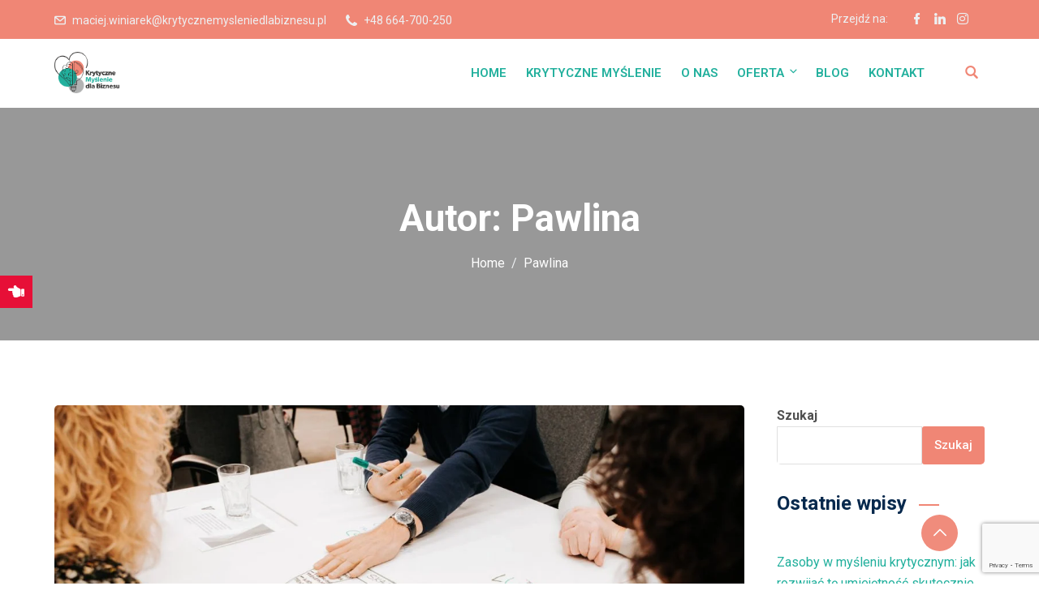

--- FILE ---
content_type: text/html; charset=utf-8
request_url: https://www.google.com/recaptcha/api2/anchor?ar=1&k=6LcuP4UbAAAAAB8aQKlXtkdUWWcSDp6qf12cjUjk&co=aHR0cHM6Ly9rcnl0eWN6bmVteXNsZW5pZWRsYWJpem5lc3UucGw6NDQz&hl=en&v=PoyoqOPhxBO7pBk68S4YbpHZ&size=invisible&anchor-ms=20000&execute-ms=30000&cb=1ifbpxhl1uls
body_size: 48650
content:
<!DOCTYPE HTML><html dir="ltr" lang="en"><head><meta http-equiv="Content-Type" content="text/html; charset=UTF-8">
<meta http-equiv="X-UA-Compatible" content="IE=edge">
<title>reCAPTCHA</title>
<style type="text/css">
/* cyrillic-ext */
@font-face {
  font-family: 'Roboto';
  font-style: normal;
  font-weight: 400;
  font-stretch: 100%;
  src: url(//fonts.gstatic.com/s/roboto/v48/KFO7CnqEu92Fr1ME7kSn66aGLdTylUAMa3GUBHMdazTgWw.woff2) format('woff2');
  unicode-range: U+0460-052F, U+1C80-1C8A, U+20B4, U+2DE0-2DFF, U+A640-A69F, U+FE2E-FE2F;
}
/* cyrillic */
@font-face {
  font-family: 'Roboto';
  font-style: normal;
  font-weight: 400;
  font-stretch: 100%;
  src: url(//fonts.gstatic.com/s/roboto/v48/KFO7CnqEu92Fr1ME7kSn66aGLdTylUAMa3iUBHMdazTgWw.woff2) format('woff2');
  unicode-range: U+0301, U+0400-045F, U+0490-0491, U+04B0-04B1, U+2116;
}
/* greek-ext */
@font-face {
  font-family: 'Roboto';
  font-style: normal;
  font-weight: 400;
  font-stretch: 100%;
  src: url(//fonts.gstatic.com/s/roboto/v48/KFO7CnqEu92Fr1ME7kSn66aGLdTylUAMa3CUBHMdazTgWw.woff2) format('woff2');
  unicode-range: U+1F00-1FFF;
}
/* greek */
@font-face {
  font-family: 'Roboto';
  font-style: normal;
  font-weight: 400;
  font-stretch: 100%;
  src: url(//fonts.gstatic.com/s/roboto/v48/KFO7CnqEu92Fr1ME7kSn66aGLdTylUAMa3-UBHMdazTgWw.woff2) format('woff2');
  unicode-range: U+0370-0377, U+037A-037F, U+0384-038A, U+038C, U+038E-03A1, U+03A3-03FF;
}
/* math */
@font-face {
  font-family: 'Roboto';
  font-style: normal;
  font-weight: 400;
  font-stretch: 100%;
  src: url(//fonts.gstatic.com/s/roboto/v48/KFO7CnqEu92Fr1ME7kSn66aGLdTylUAMawCUBHMdazTgWw.woff2) format('woff2');
  unicode-range: U+0302-0303, U+0305, U+0307-0308, U+0310, U+0312, U+0315, U+031A, U+0326-0327, U+032C, U+032F-0330, U+0332-0333, U+0338, U+033A, U+0346, U+034D, U+0391-03A1, U+03A3-03A9, U+03B1-03C9, U+03D1, U+03D5-03D6, U+03F0-03F1, U+03F4-03F5, U+2016-2017, U+2034-2038, U+203C, U+2040, U+2043, U+2047, U+2050, U+2057, U+205F, U+2070-2071, U+2074-208E, U+2090-209C, U+20D0-20DC, U+20E1, U+20E5-20EF, U+2100-2112, U+2114-2115, U+2117-2121, U+2123-214F, U+2190, U+2192, U+2194-21AE, U+21B0-21E5, U+21F1-21F2, U+21F4-2211, U+2213-2214, U+2216-22FF, U+2308-230B, U+2310, U+2319, U+231C-2321, U+2336-237A, U+237C, U+2395, U+239B-23B7, U+23D0, U+23DC-23E1, U+2474-2475, U+25AF, U+25B3, U+25B7, U+25BD, U+25C1, U+25CA, U+25CC, U+25FB, U+266D-266F, U+27C0-27FF, U+2900-2AFF, U+2B0E-2B11, U+2B30-2B4C, U+2BFE, U+3030, U+FF5B, U+FF5D, U+1D400-1D7FF, U+1EE00-1EEFF;
}
/* symbols */
@font-face {
  font-family: 'Roboto';
  font-style: normal;
  font-weight: 400;
  font-stretch: 100%;
  src: url(//fonts.gstatic.com/s/roboto/v48/KFO7CnqEu92Fr1ME7kSn66aGLdTylUAMaxKUBHMdazTgWw.woff2) format('woff2');
  unicode-range: U+0001-000C, U+000E-001F, U+007F-009F, U+20DD-20E0, U+20E2-20E4, U+2150-218F, U+2190, U+2192, U+2194-2199, U+21AF, U+21E6-21F0, U+21F3, U+2218-2219, U+2299, U+22C4-22C6, U+2300-243F, U+2440-244A, U+2460-24FF, U+25A0-27BF, U+2800-28FF, U+2921-2922, U+2981, U+29BF, U+29EB, U+2B00-2BFF, U+4DC0-4DFF, U+FFF9-FFFB, U+10140-1018E, U+10190-1019C, U+101A0, U+101D0-101FD, U+102E0-102FB, U+10E60-10E7E, U+1D2C0-1D2D3, U+1D2E0-1D37F, U+1F000-1F0FF, U+1F100-1F1AD, U+1F1E6-1F1FF, U+1F30D-1F30F, U+1F315, U+1F31C, U+1F31E, U+1F320-1F32C, U+1F336, U+1F378, U+1F37D, U+1F382, U+1F393-1F39F, U+1F3A7-1F3A8, U+1F3AC-1F3AF, U+1F3C2, U+1F3C4-1F3C6, U+1F3CA-1F3CE, U+1F3D4-1F3E0, U+1F3ED, U+1F3F1-1F3F3, U+1F3F5-1F3F7, U+1F408, U+1F415, U+1F41F, U+1F426, U+1F43F, U+1F441-1F442, U+1F444, U+1F446-1F449, U+1F44C-1F44E, U+1F453, U+1F46A, U+1F47D, U+1F4A3, U+1F4B0, U+1F4B3, U+1F4B9, U+1F4BB, U+1F4BF, U+1F4C8-1F4CB, U+1F4D6, U+1F4DA, U+1F4DF, U+1F4E3-1F4E6, U+1F4EA-1F4ED, U+1F4F7, U+1F4F9-1F4FB, U+1F4FD-1F4FE, U+1F503, U+1F507-1F50B, U+1F50D, U+1F512-1F513, U+1F53E-1F54A, U+1F54F-1F5FA, U+1F610, U+1F650-1F67F, U+1F687, U+1F68D, U+1F691, U+1F694, U+1F698, U+1F6AD, U+1F6B2, U+1F6B9-1F6BA, U+1F6BC, U+1F6C6-1F6CF, U+1F6D3-1F6D7, U+1F6E0-1F6EA, U+1F6F0-1F6F3, U+1F6F7-1F6FC, U+1F700-1F7FF, U+1F800-1F80B, U+1F810-1F847, U+1F850-1F859, U+1F860-1F887, U+1F890-1F8AD, U+1F8B0-1F8BB, U+1F8C0-1F8C1, U+1F900-1F90B, U+1F93B, U+1F946, U+1F984, U+1F996, U+1F9E9, U+1FA00-1FA6F, U+1FA70-1FA7C, U+1FA80-1FA89, U+1FA8F-1FAC6, U+1FACE-1FADC, U+1FADF-1FAE9, U+1FAF0-1FAF8, U+1FB00-1FBFF;
}
/* vietnamese */
@font-face {
  font-family: 'Roboto';
  font-style: normal;
  font-weight: 400;
  font-stretch: 100%;
  src: url(//fonts.gstatic.com/s/roboto/v48/KFO7CnqEu92Fr1ME7kSn66aGLdTylUAMa3OUBHMdazTgWw.woff2) format('woff2');
  unicode-range: U+0102-0103, U+0110-0111, U+0128-0129, U+0168-0169, U+01A0-01A1, U+01AF-01B0, U+0300-0301, U+0303-0304, U+0308-0309, U+0323, U+0329, U+1EA0-1EF9, U+20AB;
}
/* latin-ext */
@font-face {
  font-family: 'Roboto';
  font-style: normal;
  font-weight: 400;
  font-stretch: 100%;
  src: url(//fonts.gstatic.com/s/roboto/v48/KFO7CnqEu92Fr1ME7kSn66aGLdTylUAMa3KUBHMdazTgWw.woff2) format('woff2');
  unicode-range: U+0100-02BA, U+02BD-02C5, U+02C7-02CC, U+02CE-02D7, U+02DD-02FF, U+0304, U+0308, U+0329, U+1D00-1DBF, U+1E00-1E9F, U+1EF2-1EFF, U+2020, U+20A0-20AB, U+20AD-20C0, U+2113, U+2C60-2C7F, U+A720-A7FF;
}
/* latin */
@font-face {
  font-family: 'Roboto';
  font-style: normal;
  font-weight: 400;
  font-stretch: 100%;
  src: url(//fonts.gstatic.com/s/roboto/v48/KFO7CnqEu92Fr1ME7kSn66aGLdTylUAMa3yUBHMdazQ.woff2) format('woff2');
  unicode-range: U+0000-00FF, U+0131, U+0152-0153, U+02BB-02BC, U+02C6, U+02DA, U+02DC, U+0304, U+0308, U+0329, U+2000-206F, U+20AC, U+2122, U+2191, U+2193, U+2212, U+2215, U+FEFF, U+FFFD;
}
/* cyrillic-ext */
@font-face {
  font-family: 'Roboto';
  font-style: normal;
  font-weight: 500;
  font-stretch: 100%;
  src: url(//fonts.gstatic.com/s/roboto/v48/KFO7CnqEu92Fr1ME7kSn66aGLdTylUAMa3GUBHMdazTgWw.woff2) format('woff2');
  unicode-range: U+0460-052F, U+1C80-1C8A, U+20B4, U+2DE0-2DFF, U+A640-A69F, U+FE2E-FE2F;
}
/* cyrillic */
@font-face {
  font-family: 'Roboto';
  font-style: normal;
  font-weight: 500;
  font-stretch: 100%;
  src: url(//fonts.gstatic.com/s/roboto/v48/KFO7CnqEu92Fr1ME7kSn66aGLdTylUAMa3iUBHMdazTgWw.woff2) format('woff2');
  unicode-range: U+0301, U+0400-045F, U+0490-0491, U+04B0-04B1, U+2116;
}
/* greek-ext */
@font-face {
  font-family: 'Roboto';
  font-style: normal;
  font-weight: 500;
  font-stretch: 100%;
  src: url(//fonts.gstatic.com/s/roboto/v48/KFO7CnqEu92Fr1ME7kSn66aGLdTylUAMa3CUBHMdazTgWw.woff2) format('woff2');
  unicode-range: U+1F00-1FFF;
}
/* greek */
@font-face {
  font-family: 'Roboto';
  font-style: normal;
  font-weight: 500;
  font-stretch: 100%;
  src: url(//fonts.gstatic.com/s/roboto/v48/KFO7CnqEu92Fr1ME7kSn66aGLdTylUAMa3-UBHMdazTgWw.woff2) format('woff2');
  unicode-range: U+0370-0377, U+037A-037F, U+0384-038A, U+038C, U+038E-03A1, U+03A3-03FF;
}
/* math */
@font-face {
  font-family: 'Roboto';
  font-style: normal;
  font-weight: 500;
  font-stretch: 100%;
  src: url(//fonts.gstatic.com/s/roboto/v48/KFO7CnqEu92Fr1ME7kSn66aGLdTylUAMawCUBHMdazTgWw.woff2) format('woff2');
  unicode-range: U+0302-0303, U+0305, U+0307-0308, U+0310, U+0312, U+0315, U+031A, U+0326-0327, U+032C, U+032F-0330, U+0332-0333, U+0338, U+033A, U+0346, U+034D, U+0391-03A1, U+03A3-03A9, U+03B1-03C9, U+03D1, U+03D5-03D6, U+03F0-03F1, U+03F4-03F5, U+2016-2017, U+2034-2038, U+203C, U+2040, U+2043, U+2047, U+2050, U+2057, U+205F, U+2070-2071, U+2074-208E, U+2090-209C, U+20D0-20DC, U+20E1, U+20E5-20EF, U+2100-2112, U+2114-2115, U+2117-2121, U+2123-214F, U+2190, U+2192, U+2194-21AE, U+21B0-21E5, U+21F1-21F2, U+21F4-2211, U+2213-2214, U+2216-22FF, U+2308-230B, U+2310, U+2319, U+231C-2321, U+2336-237A, U+237C, U+2395, U+239B-23B7, U+23D0, U+23DC-23E1, U+2474-2475, U+25AF, U+25B3, U+25B7, U+25BD, U+25C1, U+25CA, U+25CC, U+25FB, U+266D-266F, U+27C0-27FF, U+2900-2AFF, U+2B0E-2B11, U+2B30-2B4C, U+2BFE, U+3030, U+FF5B, U+FF5D, U+1D400-1D7FF, U+1EE00-1EEFF;
}
/* symbols */
@font-face {
  font-family: 'Roboto';
  font-style: normal;
  font-weight: 500;
  font-stretch: 100%;
  src: url(//fonts.gstatic.com/s/roboto/v48/KFO7CnqEu92Fr1ME7kSn66aGLdTylUAMaxKUBHMdazTgWw.woff2) format('woff2');
  unicode-range: U+0001-000C, U+000E-001F, U+007F-009F, U+20DD-20E0, U+20E2-20E4, U+2150-218F, U+2190, U+2192, U+2194-2199, U+21AF, U+21E6-21F0, U+21F3, U+2218-2219, U+2299, U+22C4-22C6, U+2300-243F, U+2440-244A, U+2460-24FF, U+25A0-27BF, U+2800-28FF, U+2921-2922, U+2981, U+29BF, U+29EB, U+2B00-2BFF, U+4DC0-4DFF, U+FFF9-FFFB, U+10140-1018E, U+10190-1019C, U+101A0, U+101D0-101FD, U+102E0-102FB, U+10E60-10E7E, U+1D2C0-1D2D3, U+1D2E0-1D37F, U+1F000-1F0FF, U+1F100-1F1AD, U+1F1E6-1F1FF, U+1F30D-1F30F, U+1F315, U+1F31C, U+1F31E, U+1F320-1F32C, U+1F336, U+1F378, U+1F37D, U+1F382, U+1F393-1F39F, U+1F3A7-1F3A8, U+1F3AC-1F3AF, U+1F3C2, U+1F3C4-1F3C6, U+1F3CA-1F3CE, U+1F3D4-1F3E0, U+1F3ED, U+1F3F1-1F3F3, U+1F3F5-1F3F7, U+1F408, U+1F415, U+1F41F, U+1F426, U+1F43F, U+1F441-1F442, U+1F444, U+1F446-1F449, U+1F44C-1F44E, U+1F453, U+1F46A, U+1F47D, U+1F4A3, U+1F4B0, U+1F4B3, U+1F4B9, U+1F4BB, U+1F4BF, U+1F4C8-1F4CB, U+1F4D6, U+1F4DA, U+1F4DF, U+1F4E3-1F4E6, U+1F4EA-1F4ED, U+1F4F7, U+1F4F9-1F4FB, U+1F4FD-1F4FE, U+1F503, U+1F507-1F50B, U+1F50D, U+1F512-1F513, U+1F53E-1F54A, U+1F54F-1F5FA, U+1F610, U+1F650-1F67F, U+1F687, U+1F68D, U+1F691, U+1F694, U+1F698, U+1F6AD, U+1F6B2, U+1F6B9-1F6BA, U+1F6BC, U+1F6C6-1F6CF, U+1F6D3-1F6D7, U+1F6E0-1F6EA, U+1F6F0-1F6F3, U+1F6F7-1F6FC, U+1F700-1F7FF, U+1F800-1F80B, U+1F810-1F847, U+1F850-1F859, U+1F860-1F887, U+1F890-1F8AD, U+1F8B0-1F8BB, U+1F8C0-1F8C1, U+1F900-1F90B, U+1F93B, U+1F946, U+1F984, U+1F996, U+1F9E9, U+1FA00-1FA6F, U+1FA70-1FA7C, U+1FA80-1FA89, U+1FA8F-1FAC6, U+1FACE-1FADC, U+1FADF-1FAE9, U+1FAF0-1FAF8, U+1FB00-1FBFF;
}
/* vietnamese */
@font-face {
  font-family: 'Roboto';
  font-style: normal;
  font-weight: 500;
  font-stretch: 100%;
  src: url(//fonts.gstatic.com/s/roboto/v48/KFO7CnqEu92Fr1ME7kSn66aGLdTylUAMa3OUBHMdazTgWw.woff2) format('woff2');
  unicode-range: U+0102-0103, U+0110-0111, U+0128-0129, U+0168-0169, U+01A0-01A1, U+01AF-01B0, U+0300-0301, U+0303-0304, U+0308-0309, U+0323, U+0329, U+1EA0-1EF9, U+20AB;
}
/* latin-ext */
@font-face {
  font-family: 'Roboto';
  font-style: normal;
  font-weight: 500;
  font-stretch: 100%;
  src: url(//fonts.gstatic.com/s/roboto/v48/KFO7CnqEu92Fr1ME7kSn66aGLdTylUAMa3KUBHMdazTgWw.woff2) format('woff2');
  unicode-range: U+0100-02BA, U+02BD-02C5, U+02C7-02CC, U+02CE-02D7, U+02DD-02FF, U+0304, U+0308, U+0329, U+1D00-1DBF, U+1E00-1E9F, U+1EF2-1EFF, U+2020, U+20A0-20AB, U+20AD-20C0, U+2113, U+2C60-2C7F, U+A720-A7FF;
}
/* latin */
@font-face {
  font-family: 'Roboto';
  font-style: normal;
  font-weight: 500;
  font-stretch: 100%;
  src: url(//fonts.gstatic.com/s/roboto/v48/KFO7CnqEu92Fr1ME7kSn66aGLdTylUAMa3yUBHMdazQ.woff2) format('woff2');
  unicode-range: U+0000-00FF, U+0131, U+0152-0153, U+02BB-02BC, U+02C6, U+02DA, U+02DC, U+0304, U+0308, U+0329, U+2000-206F, U+20AC, U+2122, U+2191, U+2193, U+2212, U+2215, U+FEFF, U+FFFD;
}
/* cyrillic-ext */
@font-face {
  font-family: 'Roboto';
  font-style: normal;
  font-weight: 900;
  font-stretch: 100%;
  src: url(//fonts.gstatic.com/s/roboto/v48/KFO7CnqEu92Fr1ME7kSn66aGLdTylUAMa3GUBHMdazTgWw.woff2) format('woff2');
  unicode-range: U+0460-052F, U+1C80-1C8A, U+20B4, U+2DE0-2DFF, U+A640-A69F, U+FE2E-FE2F;
}
/* cyrillic */
@font-face {
  font-family: 'Roboto';
  font-style: normal;
  font-weight: 900;
  font-stretch: 100%;
  src: url(//fonts.gstatic.com/s/roboto/v48/KFO7CnqEu92Fr1ME7kSn66aGLdTylUAMa3iUBHMdazTgWw.woff2) format('woff2');
  unicode-range: U+0301, U+0400-045F, U+0490-0491, U+04B0-04B1, U+2116;
}
/* greek-ext */
@font-face {
  font-family: 'Roboto';
  font-style: normal;
  font-weight: 900;
  font-stretch: 100%;
  src: url(//fonts.gstatic.com/s/roboto/v48/KFO7CnqEu92Fr1ME7kSn66aGLdTylUAMa3CUBHMdazTgWw.woff2) format('woff2');
  unicode-range: U+1F00-1FFF;
}
/* greek */
@font-face {
  font-family: 'Roboto';
  font-style: normal;
  font-weight: 900;
  font-stretch: 100%;
  src: url(//fonts.gstatic.com/s/roboto/v48/KFO7CnqEu92Fr1ME7kSn66aGLdTylUAMa3-UBHMdazTgWw.woff2) format('woff2');
  unicode-range: U+0370-0377, U+037A-037F, U+0384-038A, U+038C, U+038E-03A1, U+03A3-03FF;
}
/* math */
@font-face {
  font-family: 'Roboto';
  font-style: normal;
  font-weight: 900;
  font-stretch: 100%;
  src: url(//fonts.gstatic.com/s/roboto/v48/KFO7CnqEu92Fr1ME7kSn66aGLdTylUAMawCUBHMdazTgWw.woff2) format('woff2');
  unicode-range: U+0302-0303, U+0305, U+0307-0308, U+0310, U+0312, U+0315, U+031A, U+0326-0327, U+032C, U+032F-0330, U+0332-0333, U+0338, U+033A, U+0346, U+034D, U+0391-03A1, U+03A3-03A9, U+03B1-03C9, U+03D1, U+03D5-03D6, U+03F0-03F1, U+03F4-03F5, U+2016-2017, U+2034-2038, U+203C, U+2040, U+2043, U+2047, U+2050, U+2057, U+205F, U+2070-2071, U+2074-208E, U+2090-209C, U+20D0-20DC, U+20E1, U+20E5-20EF, U+2100-2112, U+2114-2115, U+2117-2121, U+2123-214F, U+2190, U+2192, U+2194-21AE, U+21B0-21E5, U+21F1-21F2, U+21F4-2211, U+2213-2214, U+2216-22FF, U+2308-230B, U+2310, U+2319, U+231C-2321, U+2336-237A, U+237C, U+2395, U+239B-23B7, U+23D0, U+23DC-23E1, U+2474-2475, U+25AF, U+25B3, U+25B7, U+25BD, U+25C1, U+25CA, U+25CC, U+25FB, U+266D-266F, U+27C0-27FF, U+2900-2AFF, U+2B0E-2B11, U+2B30-2B4C, U+2BFE, U+3030, U+FF5B, U+FF5D, U+1D400-1D7FF, U+1EE00-1EEFF;
}
/* symbols */
@font-face {
  font-family: 'Roboto';
  font-style: normal;
  font-weight: 900;
  font-stretch: 100%;
  src: url(//fonts.gstatic.com/s/roboto/v48/KFO7CnqEu92Fr1ME7kSn66aGLdTylUAMaxKUBHMdazTgWw.woff2) format('woff2');
  unicode-range: U+0001-000C, U+000E-001F, U+007F-009F, U+20DD-20E0, U+20E2-20E4, U+2150-218F, U+2190, U+2192, U+2194-2199, U+21AF, U+21E6-21F0, U+21F3, U+2218-2219, U+2299, U+22C4-22C6, U+2300-243F, U+2440-244A, U+2460-24FF, U+25A0-27BF, U+2800-28FF, U+2921-2922, U+2981, U+29BF, U+29EB, U+2B00-2BFF, U+4DC0-4DFF, U+FFF9-FFFB, U+10140-1018E, U+10190-1019C, U+101A0, U+101D0-101FD, U+102E0-102FB, U+10E60-10E7E, U+1D2C0-1D2D3, U+1D2E0-1D37F, U+1F000-1F0FF, U+1F100-1F1AD, U+1F1E6-1F1FF, U+1F30D-1F30F, U+1F315, U+1F31C, U+1F31E, U+1F320-1F32C, U+1F336, U+1F378, U+1F37D, U+1F382, U+1F393-1F39F, U+1F3A7-1F3A8, U+1F3AC-1F3AF, U+1F3C2, U+1F3C4-1F3C6, U+1F3CA-1F3CE, U+1F3D4-1F3E0, U+1F3ED, U+1F3F1-1F3F3, U+1F3F5-1F3F7, U+1F408, U+1F415, U+1F41F, U+1F426, U+1F43F, U+1F441-1F442, U+1F444, U+1F446-1F449, U+1F44C-1F44E, U+1F453, U+1F46A, U+1F47D, U+1F4A3, U+1F4B0, U+1F4B3, U+1F4B9, U+1F4BB, U+1F4BF, U+1F4C8-1F4CB, U+1F4D6, U+1F4DA, U+1F4DF, U+1F4E3-1F4E6, U+1F4EA-1F4ED, U+1F4F7, U+1F4F9-1F4FB, U+1F4FD-1F4FE, U+1F503, U+1F507-1F50B, U+1F50D, U+1F512-1F513, U+1F53E-1F54A, U+1F54F-1F5FA, U+1F610, U+1F650-1F67F, U+1F687, U+1F68D, U+1F691, U+1F694, U+1F698, U+1F6AD, U+1F6B2, U+1F6B9-1F6BA, U+1F6BC, U+1F6C6-1F6CF, U+1F6D3-1F6D7, U+1F6E0-1F6EA, U+1F6F0-1F6F3, U+1F6F7-1F6FC, U+1F700-1F7FF, U+1F800-1F80B, U+1F810-1F847, U+1F850-1F859, U+1F860-1F887, U+1F890-1F8AD, U+1F8B0-1F8BB, U+1F8C0-1F8C1, U+1F900-1F90B, U+1F93B, U+1F946, U+1F984, U+1F996, U+1F9E9, U+1FA00-1FA6F, U+1FA70-1FA7C, U+1FA80-1FA89, U+1FA8F-1FAC6, U+1FACE-1FADC, U+1FADF-1FAE9, U+1FAF0-1FAF8, U+1FB00-1FBFF;
}
/* vietnamese */
@font-face {
  font-family: 'Roboto';
  font-style: normal;
  font-weight: 900;
  font-stretch: 100%;
  src: url(//fonts.gstatic.com/s/roboto/v48/KFO7CnqEu92Fr1ME7kSn66aGLdTylUAMa3OUBHMdazTgWw.woff2) format('woff2');
  unicode-range: U+0102-0103, U+0110-0111, U+0128-0129, U+0168-0169, U+01A0-01A1, U+01AF-01B0, U+0300-0301, U+0303-0304, U+0308-0309, U+0323, U+0329, U+1EA0-1EF9, U+20AB;
}
/* latin-ext */
@font-face {
  font-family: 'Roboto';
  font-style: normal;
  font-weight: 900;
  font-stretch: 100%;
  src: url(//fonts.gstatic.com/s/roboto/v48/KFO7CnqEu92Fr1ME7kSn66aGLdTylUAMa3KUBHMdazTgWw.woff2) format('woff2');
  unicode-range: U+0100-02BA, U+02BD-02C5, U+02C7-02CC, U+02CE-02D7, U+02DD-02FF, U+0304, U+0308, U+0329, U+1D00-1DBF, U+1E00-1E9F, U+1EF2-1EFF, U+2020, U+20A0-20AB, U+20AD-20C0, U+2113, U+2C60-2C7F, U+A720-A7FF;
}
/* latin */
@font-face {
  font-family: 'Roboto';
  font-style: normal;
  font-weight: 900;
  font-stretch: 100%;
  src: url(//fonts.gstatic.com/s/roboto/v48/KFO7CnqEu92Fr1ME7kSn66aGLdTylUAMa3yUBHMdazQ.woff2) format('woff2');
  unicode-range: U+0000-00FF, U+0131, U+0152-0153, U+02BB-02BC, U+02C6, U+02DA, U+02DC, U+0304, U+0308, U+0329, U+2000-206F, U+20AC, U+2122, U+2191, U+2193, U+2212, U+2215, U+FEFF, U+FFFD;
}

</style>
<link rel="stylesheet" type="text/css" href="https://www.gstatic.com/recaptcha/releases/PoyoqOPhxBO7pBk68S4YbpHZ/styles__ltr.css">
<script nonce="pvZ_AcoPGf3ozjQ3BIsy4A" type="text/javascript">window['__recaptcha_api'] = 'https://www.google.com/recaptcha/api2/';</script>
<script type="text/javascript" src="https://www.gstatic.com/recaptcha/releases/PoyoqOPhxBO7pBk68S4YbpHZ/recaptcha__en.js" nonce="pvZ_AcoPGf3ozjQ3BIsy4A">
      
    </script></head>
<body><div id="rc-anchor-alert" class="rc-anchor-alert"></div>
<input type="hidden" id="recaptcha-token" value="[base64]">
<script type="text/javascript" nonce="pvZ_AcoPGf3ozjQ3BIsy4A">
      recaptcha.anchor.Main.init("[\x22ainput\x22,[\x22bgdata\x22,\x22\x22,\[base64]/[base64]/[base64]/ZyhXLGgpOnEoW04sMjEsbF0sVywwKSxoKSxmYWxzZSxmYWxzZSl9Y2F0Y2goayl7RygzNTgsVyk/[base64]/[base64]/[base64]/[base64]/[base64]/[base64]/[base64]/bmV3IEJbT10oRFswXSk6dz09Mj9uZXcgQltPXShEWzBdLERbMV0pOnc9PTM/bmV3IEJbT10oRFswXSxEWzFdLERbMl0pOnc9PTQ/[base64]/[base64]/[base64]/[base64]/[base64]\\u003d\x22,\[base64]\\u003d\\u003d\x22,\[base64]/JUzCisOIPUPDqMO+w7HDmcORHTI6wpPDlQDDkcKyw65pw6seFsKfAcKAcMK6GxPDgk3ChcOeJE5Sw5Npwqt7wqHDulsfWlc/JcOfw7FNRj/CncKQacKSB8Kfw7NBw7PDvCXCvlnChRzDpMKVLcK+B2prIghadcK4LMOgEcOBKXQRw6nCuG/DqcO1TMKVwpnCmcOtwqpsQMKYwp3CsyrCgMKRwq3CixtrwptRw7bCvsKxw4nClH3DmxAcwqvCrcKmw5wcwpXDkhkOwrDCqEhZNsOKMsO3w4dUw412w57Cj8OUAAl8w4hPw73ChGDDgFvDl0/Dg2wJw61iYsKRdX/DjDgmZXItV8KUwpLClSp1w4/DqMOPw4zDhFdJJVUTw7LDskjDvWE/[base64]/DjMKgw7PCr8KKf8OMwp4qbj8+UyLCqSLCgsOqMcK7b2zCjmxJfMK3wqh3w6ZCwrTCoMOnwp/CusKCDcOQWgnDt8O4wofCu1dswqUoRsKhw5JPUMOZMU7Dum/CljYJNsK7aXLDrsKgwqrCrwvDlTrCq8KPf3FJwpjCpDzCi2bCkCB4J8KKWMO6LUDDp8KIwqfDnsK6cSjCj3U6OMOLC8OFwqlGw6zCk8O5CMKjw6TCrRfCog/Cm1URXsKefzMmw6rCmxxGa8OSwqbChXfDmTwcwo1Owr0zMnXCtkDDhF/DvgfDrXbDkTHCk8OKwpIdw6VOw4bCglJ+wr1XwoPCjmHCq8Kiw6rDhsOhW8Oiwr1tOA9uwrrCosOIw4E5w6HCmMKPERTDsBDDo2jClsOlZ8O/w6J1w7hkwr5tw40Nw68Lw7bDtcKDKsORwrvDucKXdsKcSMKjHMK2KMOBw6XCoUo4w5gtwpMEwonDpGvDoX3CsCLDqm/DtCTCghgoc1g/wofCrg7DhsKwNmoqGDXDmcKQahvDhxDDtjLDpsKww6TDusKtHlPDkE4qwogEw5RkwoBFwpJvbcKBMHd0UXDDusKPw6dVw7MALMKQwolpw7bDiEXDh8KTS8Kqw4/CpMKeL8KJwq/CusO3cMO2Y8KQw5XDrsO8wqsKw68iwrPDjm0WwrnCqzHDhMKxwpdHw4nCqcOidVTDpsOtTyXDrF3CnsKlFQDCpcOrw7DDnnwmwpprw4ZfbcKdOGNjVjU2w5xVwobDmxYKXsOJPMK9TMOMw73Cq8ORWSnCrsOMW8KCBcK5w6IZw45ywrHCkMKmw71/[base64]/DtMOHw7vCs8Knwq/Dh8KoHSfCkS3Cl8OKw6/DjMOfQcK8woPDkEhJBVk6BsO1Vk10SMOtCsO0C012wp3CqcOlUcKPWGctwpLDgxIdwoIbNMOswoXCp0Akw5MgAMKDw5DCi8Okw7rCpsK/AsKiUzB3IwLDkMOOw44Vwrl8SHANw6rDhm/DtMKIw73ClsOswp7Cv8OAwr8eecKqfDnCm2HDtsO7wqpCNcKvB0zCghTDqMO6w67Dr8KucRPCosKJOAPCrlwYcsO2woHDm8KWw6w2MWFFSmbCjMK6w4oTcMObKX/DhsKrSkLCh8OKw5NNYMK8NcK1U8KOBMKRwoJ8wqLCkSg+wohjw5jDjhBpwoLCvkgMwozDlFV4CMOPwoZyw5fDgHbCt2UpwpbCosONw5rCgcKKw5JKO1hcZG/[base64]/w47CqhQcIm7CoMO3CcKJw5dVwr3DuWtHCMOcHcK2Z1bCrGcqKUvDi3jDisO7wp89asKOW8KhwpxZGMKMAcOGw6DCvVnCqsOyw6gtT8OqUmgRKsO0w6HCusOvw4zCm1ZWw785wpjCgGUlJTN/w4/DhiLDnmEAaiUkZTxVw4PDuT9WJAp7VsKow58sw77Cq8OKaMOIwoRsHMKeO8KIc3lxw5nDoAvCqcKAwpjCm2/DllHDpBIaZjo2Yg8xTsKvwrlpwrQGCjkpw5TCkiNMw43CvD9wwp4Zf07Cg3cjw7/CpcKcw51TF3bCtGTCt8KCCsO2wpjDgWMfYMK5wr/Dn8KgLW88wrbCr8OIb8OUwoHDjiLDnVIhCcKDwrXDi8OMZcK4woURw7UaFnvChMKBEz9aBDDCjHbDkMKkwpDCqcOkw7nDt8OAZMKEwqfDlhbDmErDo00bwozDjcOyQsK1I8K7MWA7wpkZwqkAdhvDiEhOwpvCuQ/CtR1TwoDDm0XDoUtww6DDhFk2w64LwqvDjk3CqxwzwofCvT9jAVApWFjDhBV4EcOCfF7CvsKkZ8KDwpxiNcKfwozCqcOaw5LDgB3DmnYjHy8VL1Qjw43DiQBtaCLCuidawo/CnsOew6p3H8ODwp/DsFoBDMKpWhHCsmDCgXoUw4TCv8KCIkl0w4/DmG7CpsO5HcOMw6obwqpAw7MtYsOXJcKOw6zDk8K5EhZXw5jCnMKtw6AOW8OUw6PDlSHClcOCw6g8wojDv8K2woPChMKsw4PDssKew6V0wovDncOPbWQ8aMOowofDmsKxw5E1Y2YqwotOH0XCuzPCucOQw5rDscOwZsKHZFDDqn19w4k8w7oAw5jChRzDlMKiPArDoh/Dq8KmwpvCuSvDrk/DtcOwwo9iaz7CklNvwr5Iw54nw4NgNMKOFBNtwqXCosKzw6LCvX/CpC3CllzCo23ClRpbWcOoD3t8I8OGwo7Dkyt/w4PChRPDt8KrNcK/a3nDhMK0wqbClx3DlBQOw6vCkiUhZ01rwo9UFcOvMsKpw7LCkELCiHbCu8K/fcKQNllwYB4ow6HDm8K8w6jCglJgHwTDjwMQDMOBfBxZfBXDqxPDimQiwoMlwoYFPcKxwqRJw60Mw7dCcMOET0VjGCvDu2LDsQUrRX1kdxPCvcOrwok1w5PDucOzw5RywozCjcK5MSZowo7DpznCq1MxLsO2fMKSwrrDnsKOwrXDrcKnUFPDjsOzSl/DnRVTTkNowp9Vwolgw6fCn8O6wqzCv8KLwrtfQS3Dk0gIw67DtMK6dDo0w6Jbw70Bw47Cl8KJw4jDgsO+e2kXwrI1wr5NZw/CocKYw6krwoN5wrJiNjHDrsK3HR8mE23CpcKZFsO/wrXDjsOea8K/w4w9PsKZwqMJwrXDscKITH9rwqM1w4Jwwrc8w53DlMKmV8K2wrZ0VR7Cml5Yw5cdUUBYwpEdw6jDmsOawrjDl8KVw7kBwpwZPFDDpMOIwq/[base64]/DsxLCrsKBwpwQwozDlU3Dkzxiw5V4dsO3w4PCjE3DisK/[base64]/DucKAXMKXeRpGTzTDoWAseMKuwr7DpmM/LhdyAVjCsFXDtx08wpccMQfCtzvDpUxrEcOKw4TCtzXDtMOBR3Ruw4NFQ2FYw4jCisOuw7wNw4Afw6FvwrnDtgkxcFPClkcrNcKjEsK9wqbDpgTCvTfCjQgKfMKNwqlbJjzCpMOawrPCoQrCscOXw6/DuUtoRADDtB3CmMKDw6Jsw5PCgVN0wq/[base64]/Djz8BK8Ozw50xw7AAw6AYcMONcGvDvcKbw59McMKJY8ORMVXDtsKyFzMcw5oEw5PCucKwWRrCksOJHsO4asK+R8OnRMOiLsOJwqjDihN7wrshScO2MsOiw6lDw7kPIcOhVcO6XsOHIcKDw7tjPTbCvl/Dj8OLwp/DhsOTWcKmw73DlsKtw79YKcK9KsOAw60hwoorw4xfwo1xwo3DqcO8w6bDnVp0asKQIsKJw69nwqDCgsOnw7Y1VCVfw4jDgGhtHCLCrGIdCsK8wrQXwqnCqyxIwqDDpBLDt8Ocw47Dr8ORw4rCvcK0wooUHMKaOz3CisKWGMKTWcKjwpQ/w6LDpmMuwpDDhyhIw63DiilyXw7DlmvCgMKiwrjCu8OLw5MdIgVTwrLCksKlScOIw4Biwr3DrcO2w6nDoMOwMMO0w4vDiUwBw7VbfB0/wrkqZcOyAmVfw7VowqXClmliwqfCpcKrRAoeaVjDjgnCmsKJw5HCsMKuwrZDCEZQwojCoCvCncKAeF9gwo/CtMKYw6ZbG0cRw4TDrQXCmsOUwrE8RcKpbMK2wqPCq1bDncOCwot8wps5RcOSwoIOa8K9woTCqsKdwq/CsFvDl8K+wpRVwqFkw5pudsOtw5txw7fCuhJ2UkDCrsKDwoUMSWZCw4fCsU/Dh8Olw7h3w5vDiW7Cgxk8cUzDk23Dgz90FEfCjyrCvsKHw5vCicOPw41XZMOGWMK8w5fDvS7CgnfClxPDmDrDt3fCqsOqw4xgwo0ww7FwewTCjsKbwo7DmsK3w6vCuEzDssKdw6FLJCgrw4Yaw4UfFSbCgsOEw6xww6dkKx3DqsKlasKLaVk/woN1MwnCsMKCwp7DhsOvQmrCgyXDu8OwXMKpIMKtwojCosKMGhIXwpvDvcKNN8KcGhDDhHTCp8Ozw48PIk3DoQfCrsOQw5XDnEQnccONw4Uaw7grwoouaxtXfCgzw6nDjzIyI8KLwqxDwqYiwpTDoMKAw5vCiHIowrVUwoRgTVQpw7psw547w7/DoykqwqbCssOGw6VvVcKRX8OswqkHwprCkBfDs8Obw7jDgsKNwpQXR8OGwrgGbMOwwrjDkMKEwrZoQMKawp1Rwo3CuyvCpMK1wppfEcO7S1pVw4TCpcKCE8KRWHVTJMOww5xNUMKEWsK2wrQvMWFLPsOFHMOKwrVfR8KqZMOPw5ULw4DDhgnDpsKbw6TCqGPDuMODJG/Cj8K6GsO7IsOVw5TCnwpTK8KswrrDtsKCFcKzw78Kw4fCpwUbw5w/QcKRwoTDlsOYUsOfAEbCp2UOWRNwUwnCvgHDmcKzPgkuwrXDpCdqwqDDicOVw4XDpcOxX1XCgAbCsBXCqnxZZcOGJRYEwp3Ck8OEBcOtGngtWsKtw6Mcw63DhcOaRsKXdlbDoRTCr8KMasObAMKcw4Atw5vCi2N7fcOOwrEbwpcxwoN5w4MPw7w7w6DCvsKjBm/CkHF6b3jDk1HCoAwsegkbwpEDw7nDkMOGwphoTcK+FFl/[base64]/CkFwPw7RGwqPDuE/[base64]/[base64]/CusKqDcK/wpYKIGtHw7FxwrbDlSlZwpDCiAICcRbDtnDCnGHCnsOWHcOQwrQeTwrCs0HDmh/Cjj7DnXszw7dDwqRUwoLCvQrDqGTCr8O2QSnCv23DmcOrEcKGY1hNHUTCmHEew5HDo8Kiw57Cm8K9wonDqxjCqlTDoEjCkwHDtMKGdsK2wrQOw61+f2MowrXChHIcw5USOQBpw4NuB8K4DCHCiWtlwqQEasKDKcKEw74xw5/DocOoVMOfA8O4CV0aw7DDpMKDah9kfsKHwokYwpXDoGrDiXvDvcKQwqQXf10vQ2wpwqRzw7AIw6pBw5ZCE0JROWbChVg2wr5jw5RPw5TDjcOxw5LDkxLDusKGLjTDohzDu8KPw5luwq8UHA/CqMKxRyBVHx95FAXDlVtlw6jDjMOqBMOaUMOmTicow50TwoHDusOhwpJYCcOXwp9wZMOlw7MXw5ZKAhw7w7bCrMK9wrDDvsKOZcO/[base64]/WsOGZy7DssORw49SwrzDusOrNsKBZBrDmwTClnVNw47CicKCw559O3MvNsOoHmnCnMKgwojDu1ppXcOvETzCgVF/w6nChMOGNR/DpWgFw4LCjljChStTKH7CiRQrKA8SKsKNw6XDhjzDuMK8RUIswqZ6w4vDphBdBsKtYF/[base64]/Du0t9wpzCusK7woDDgcOSw5DDky/[base64]/YBhvEMKBwprDlcOFKsOJworDg8KSHGXDiVomw7kKGUgyw4d0w5zDrsKjC8OmVAwBUMKzwr4yXl9de2PDlMO5w4E2w6TCnwjDpgMQLlxAwrYbwp7DjsOPw5oAwqnCrknCncKidcK4w63DnsO5T0vDuibDpMOSwp4AQC1Aw6kOwqBNw5/CsSnDvXU6AsOjdyFJwobCjyjCu8OMKsKhKcKtGcK8w53CgsKRw6FCMDdtw5XCtMOvw7bDosKmw6o1PcK/S8KCw6pCwrjCgl3Du8Kxw6nCuHLDllZRDwHDmMK4w7A3wpXDm0bCg8KKccK3EsOlw73Dv8K7woNiwrLCrWnCk8K5w6bDk2jCl8OeAMOaOsOUaS7ChsKIZsKiGzALwrVqw4PDjXbDjMO7w7VowpYNQm9WwrDDvMKyw4/DtsOxwpjDm8KFw7dnwo1KJsKsScOKw7bDrsK6w7rDlcKRwqwDw6PDiyZ6fHMJY8Oxw58Zw4HCtFbDuDTCuMO+w4vDiknChsODwrkLw4LDjkTCtzUJw70OFsKlc8OGZ0nDusO9wr84IsOWdCkjMcKTwohawojCkV7DoMK/w7ggHA0ow48bFmcTw54PXsONLHLDmMOzaXfClcKTFsKwYEHCugDDt8O4w7vCjcK0BiBzw5dAwpVlAVRdIMObJsKKwq3CvsOhMmXCj8OgwrIawrIBw7BGwoHCmcKOYMO+w6jDqkPDomvCvMKeK8KuPR0Jw4DDm8K8woTCpRdnw5/CisKcw4YUE8OANcO1f8OfdClcFMOfwoHCrQs5JMOvW3YocDrCkXTDm8KmFlNPw7jDpj5UwpJmNAvDnTguwrnDhQTDtXQffQRuw63CvV1YasOowpokwr7DvQcZw4bDmD40YMOlZcK9IcO0BMOxYW3Dlg9kwo/CujnDjDdtQsKQw5sQwp3Do8OWBcOYLlTDisOAZcOWa8Kiw4vDiMKuPxF8VsKpw4DComLCt3oPwoATVcK7wqfCpsOvQAoEM8KGw4TDuG9PAcKJw6LCj2XDmsOcw5dHVnNvwpfDs1/[base64]/DuXcuwo9fw4TDvMKBOcKCw5Btw7zDgTHChiM7IwDDl1fChQgxwrNGw4hKVk/[base64]/DucKoE8OWwp8Zw4DCsELDgcOcXcKNWcK4DQTCnUZTw5UfaMOkwoHDmkpRwo8cWcKiJQXDosOPw7pRw7bCp3UEw73CoV5/w4LDqScKwoMkw6hgIWvCj8OiI8O3w7guwrbCrMKHw7TCmUnDjMK7bsKkw5/DisKeQ8OVwqjCt3HDsMOLHgTDrX4fWsOLwrnCv8KHAyJ4w6hiwpo3XFQjRcOTwrnCu8KGwpTCkAzCk8OXw7pEPXLCgMKcasKjwovCkic3wobCsMOpwokJOsOwwqJpVcKaHQXDtsOiBS7CmkzCiALDtj3DrMOrwpABwr/Di3RtDWduwq3DsUzCrk1jBUlDLsKIA8KAV1jDu8OaMlUdXS/DskDCi8ODw4oXw43DoMOgw6hYw5k3w6fDjCfDsMKJF2nCg17CujQ9w6/Dk8K4w49+RsKFw6TDnUcgw5vCh8KGwpMjw4TCs0JVIsOlfwrDr8KVAsO5w7QUw5QTJWrDg8KfLSXDsExkwrUqRcOpw7rCoAXCnsK8wqpiw7zDtTkQwrQPw4rDkwDDq2fDocKhw4HCpn/DlsKvwp3DtMOvw5g5w6zDqwNUfE9Iwqx1d8K8esKPMsOJw6FoUCrCvEDDtAnDkcKyKljDssKMwqjCtQA4w4jCmcORMjvCsUNOesKuaFvDuUkwNwpZb8ODLV81amzDkW7CsE/[base64]/DgwFTw5DDrR/DnnkdGCvChcKIwqrDrBIXw7jChcK1BGEYw7fCtAEDworCk20Zw4fDgMKGS8K1w6pAwooZQ8OmYwzDvsKGHMOQaC7ConViMTFsYQrChVBoQivDpcObJw9iw4gYw6QQDUJvPsOzwr/CjnXCs8OHfwDCjcKgBXU2wrEVwo56fMOrXsOjwqdCwqDCu8OzwoUHw6JPwpkNNxrDs1rCusKBCmVXw4DCv2zCjcKcwpJPcMOPw4rCkmQqesOHMnPCsMODecKKw6Zgw5Mow5luw6EhPMORbQo7wo1Ow6jCmsOCcncew5/CkHkaHsKRw7nCicKZw5I5S2HCpsKRUcK8OwfDjAzDu3jCucKSPx/DrCTCrmbDlMKOw5fCkW4zJnAlbw4HY8O9TMOow5vCsk/DilEzw6rCvE1iJHPDsQbDmMOfwpPClkZHZsKlwpY2w5wpwoDDj8Kbw6sxRMOoPwkwwpxGw6nCqMKiXwAyIAIzwptDw7I/woXDmGPCocKJw5I2BMKAw5TCg2nCqkjCqcKaWkvDvhtdWBfDvsK2HhoLYVjDncOdVU46aMO9w6BrE8OEw63DkxXDqU1iw5VyIktGw7IZf1/DgnrCkgDDi8Onw47DgQYZJGjCr1ETw6bDm8KFRUpEGArDgAoKeMKUwrLCiwDCiDzCjMObwp7DlD/CsGHCu8OAwrjDk8KMWMOjwqd+DGsgXzLDlWDCujVbwpbDq8KWQwE5HMODwqbCuEDCtHBswrbDgFRzbMKFNXrChCHCvsKPM8O8HyvCnsO6ScKYYsK/wprDlH0/CyHDm1sbwpgnwonDgcKCb8KXN8KpbMOgw7LDk8KCwo18w4tWw7fDuFDDjisLaBRWw5hMwoTCjFdqeFocbnl6woc9V3pzAsKEwr7CpX/DjQ8LKcK/w59Yw7RXwoXDtMOmw4waADjCt8KXAUrDjmRSwqYNwrXCkcKEIMKTw7Row77CnEdDG8Khwp/DjUnDtDfDqMK0w65LwpFOJUJCwrjCt8Klw7zCpgdZw5bDp8K2wqZFXXRTwpvDiSDCky5Cw57DkhvDrzRQw7bDmkfCozEJw6PCjxPDgMOuDMOQQ8K0wovDoQbDvsO3B8OTclZtwrbDu1DCusOzwrLDtsKrPsOVw4vCsSZPLcK/w5TDn8K8UsOVw4nCpsOFHsKswrFRw5RCQToxZsOXCcKRwptDwoAiwoVdTmoTH2LDihbDsMKrwo4qw6YNwp/Cu3BeInPDkV0oYsOXFl83bMKpOsKqwqzCm8Opw57CgVMtFcOywo7DsMOOZAnCvyE9woHDt8ONNMK1J0Ifw7rDvy8QcQYgwqcEwrUBHMOYIMOAOmXDl8KkUH3DjsOxLlbDgsOsOmBMXBUzYcK0wrYnPVFQwqVQCwrCi3kjAntZdV0Wex7Di8KBwqDCosOJa8OjGE/CtyDDmsKHfsK6w6PDhgMeMD4Mw6/Do8O6f0XDnsKJwoZsFcOmw7wHwpTCiwbCi8OEQiNUKQogTcKwfEFRw6PCkWPCtW3CoDXDt8Krw5nDpitdVyJEw7/Dg09/[base64]/wplpAX8pQ8KVw4tSV8K0HCzCuUHDnEQXdsOLw4fDoFM+dTZbwoXDnkRUwqjDh3Q9S00NMcOAdCtDw4nCtGDCjMKDcsKmw5/CrEpMwqZnVFwFaw/Dv8OKw6pewoHDr8ODCFRFd8KCaRrCon3DssKLPBpQEWvCpMKqPUNIciBRw64dw6DCijHDpcOwPcOTOGbDisOBDgnDhcKwAhtuw5DCv0PCkMOYw4DDmsOzwpc1w6zDq8OaegLDlGbDu0o7wqxlwrPCpTFqw63CiiLClAYbwpbDljopKsOSw5DCog/ChxR6wpQZw6DCjMONw5B8KV5ffMKVJMO2OMOywq5Yw6HDjcKiw5EFFTA3EcK3Jg8KNFAuwp/[base64]/Dg0NawpDDgcKjTsOWwo9hwojDmnPDu8Kbw5LCv8KrNBLDky7Du8O4w6IZwqPDvcK8woV/w543UEPDjW/CqXTCicO9AcK2w5YJMTvDqMOEw7lILgzDq8Kvw6TDmwbChsOAw5bCnMOadmVVYMKVEVDCgcOFw7gHL8K0w4ppwoocw73CrMO+EHLDqMKmQjMxRsOCw68pZ2NwVX/[base64]/cMO2w4jCicOMST4ewqwDwoLDuiHDlkkswrksasOlBhB5w4bDtF/CkBxGXlfCnQ93DcKtLsOSwqrDm0hNwqx0ScO+w6/DjsK8JsOpw7HDhMO5wq9Ew6UTZcKBwonDg8KoOixmY8O8TsOGHMO9wrpvYnlZwqdiw5YvdgcDLRnDmX9mFcOaRiweQ118w6NFYcOKw5nDgMO/d0RKw6kUBsK7NMONw616Q3fCpUETV8K0fDnDlcOTDcOiwohHB8K5w5nDiBYGw7VUw6BHMcKVYgTDmcOMXcKSwqzDg8Ozwqc8YmLCn1PDqGsmwoUTw5DCoMKORRLDl8OHMEHDnsO2SMKEVSTCjCV2w5BtwprCvDgiPcOWMBUAw4IFdsKswo/[base64]/[base64]/Dng98wq/[base64]/w5RIwrvCn3sybHDDrh03w4F2XCoObcOcw5LCt3QyO3fDulnDusOYLsK2w7nDtsOnQBx0Cy12TwzDrEHCtF7CgSlCw5RGw6Zzwr9Belg1CcKdVTZZw6htPC/Cs8KpJ3TCisOvVMK0YcOzwpPDvcKSw6M6w69jwpQzecOKWMK1w7/DjMOawrknK8KIw55twqXCpMOAMcK1wrthwpM+dH1wLisWwqXCgcOkUsKBw7YSw7/[base64]/DoMKGw6jCkMKZT35jAsOEw6VMa2dWwqfDhR0/YcKSw4HClMKKNRbDsShZS0DCrBjDncKPwrbCnTjCjMKfw5nCukXCjhzDjFAIUsOqGkMtH03Dly9xWUsowrfCk8O7CHlKdGfCrcOIw5wEDzMYWwbCtMOEwqLDqcKtwoXCjwjDucOvwp3ClFVLwrvDpsO9wr/CksKuCF3Dp8Kbwphkw64zwoLDksOhw7Rdw5JYNy9HEsO1Oi/DtyTChcOaQMOnMsK8w5fDv8O9acONw6FBGcOWRV/CiAszw4pgdMO8WsKmV00CwqIoBsKyHEzDoMOWNAjDhcO8LcKkTzHCmhsuRxfCtT3CtSRuBcOGRE19w7XDkA3CvsOFwq9Yw7x6w5LDh8OUw4J/S2nDpMOWw7DDjHDDqcO3c8Kaw77DhETCiWTDvMOsw4/CrgVMBMKDECTCukbDt8OHw4bCozgTW2jCjEXDnMOmMMK0w47DoA7Dv3HCviQvw5PCqcKQemnCiR8bYQ/[base64]/DuA5yw7PDlMKHwrbDtGIkw7BpcMKVIsOLwoLDm8Ozc8KnFMKUwq/DpMKXE8OIGcOWPcOMwo3CqsK/w6Mqw5TDmhAOw6JHwoBAwrkVwr7DvEvDvzXDjsKTwq/Cuko9wpXDjMKiEG9nwrDDmWrCvyjDgUXDi25Tw5Abw7Qbw4MsEyNYNnx+KMOIL8O1wrwiwpPChVNrORshw6/CtcOkFsOoVlQ0w7jDssKcw4XDk8O9wpkyw7nDk8OuIcKLw6fCtMOTNgE8w4zCt2LCgg3DuU/CvzDCkXbCgnogfHg8wqxxwoTDo25jwqfCgcOcworDtsOmwps7wqtgMMO2woVlBXUDw5xUFMODwqZGw5UyCFw5w5EbUQjCu8KhHwpSwoXDnDXDoMKAwqHCpcKrwpfDgcKYN8K/d8KvwqkrCBFvFALCsMOOa8OeQcKtK8Kpwp/DliLCqA7DonR4Qn5yHMK2eW/Cj1PDnnTDu8O2KcO7DMKrwrM0d2vDvsK+w6jDpMKYI8KXwppLw5TDsxbCuSRyOmk6wpjDr8ODw5XCrsOBwrN8w7dMCMKLOknCsMOww4o/[base64]/CuEE7wpTDssOnIyXDmsOawp8Qw5rDpy3Dk0rDqcKLwpIUwp/CnB3DmMOcw6xUWcOCC2HDucKew55dfMKtO8Knw5xPw68gKcO9wolxw78LDAvDsCUSwqcoajjChgpEOAbCpQ3CuUkvwqFYw5DDgWVeWsOreMKzHz/ClsOuwq/Dh2ZfwonCkcOAHcOwA8KsU3cwwrHDk8KOGMK3w6kKwrsfwr3DsSfCnG9+ZHEUCsOKwqcTKsOawqzCi8KGw4oHSysWwoDDuR7DlsKia3NfKmnCkjXDlgoPW3dFw5XDtUkOeMKAZMK8O1/Cp8OWw6/[base64]/CqMKawr7CtMKyw6xyBCMwwo0owpFzBx07QMK2NGvCnAt0X8OQwr4ww7pEw5jCsijClMOhNk/[base64]/w5nDtMKRZjA8CMKUC8OswqfDkcKww5XCtsOtJzzDu8KRSsKPw5rCrirCp8KHLWF4wqYiwpjDicKiw4EvLcKUQ07DksO/w6TDuV/DpMOuecOUwrJxIxwgLTFvLzx9w6XDnsKuRgk1w6/Cm20zwpJ/YMO+woLCsMOdw43Cunk0RAg3LC9hHkt8w4DDlH0CWMKXwoI4wq/[base64]/DmcKxFsO8w7oSUyU9AMOnfsKGK0LCq2dtw40YeXVww6nDqcKFZgPCgWnCusKtPE7DoMKuVRVlPcKHw5bCgApkw5bDmsKNw7nCiVEnd8OvYh8zdxwbw54ObhxzWcKpw6dmYXZGcBLDncOnw5/Dm8Kmw4NUZxhkwqzCrD3CvjnDiMOXwr4XGMO8W1Zzw4F4EMKXwohkPsOGw4wGwpHDo0jCusO6SsOeXcKzQMKRYcKxbMOQwpUuPSLDgy3DrixIwrZLwpAfAWo/NMKrMMONRsOoKsOKUMOkwpHDhV/CmcKowpwScsOabMKmwr8tM8K3csO2wqvDriwWwpE8QDnDhsOTVsOXC8K+w7RZw6LDtsObFDB7VMKXBsOEfsKDDA9lMcKDwrfChhDDiMK/woh9F8OiAl4rYsO+wpPCmMOzEsO8w4BBFsONw4kifU7DkVXDqcO+wpRMRMKHw4EOPA93wqU5CMO+G8ORw6QLPMK5Missw4/CrsKCwpxWw4PDj8K4KErCuirCmUEXKcKuw4kowo3Ckww6bkYwKGgMwpsCOm1QIMOZH24fDFPCocKfCMOdwrjDvMOSwpfDkC4EG8KlwpLDuTV9P8OIw79cEzDCqCB9amkfw5vDsMONwqPDsU/Diy1vZsK2X04AwobDtwdWwobDhkPCpnU0w4nCpQAdGhjDuGF0w73Drk/CucKdwqsle8KVwoh6BSTDmjzDpEd8LMK0w7BqfcOtQjgmPCxaMhLDiEJOPcO6PcO1wqw1BEImwpUywqLClXhqCMOhV8KESivDsQVXZcO5w7fCmsOkFMO3w7Fkw4bDjwwSf3MVFMOzH23CkcOcw7g9ZsOGwpU6BmgewoLCosOhw73DtsObTcKBw450DMKawoXCnw/[base64]/TTnCrjtQP2sbXzEOwroAw4tEb8O5w7cOIRzDncOeHMOgwqIow4Epw4XChcK0awdmAmzDkGA2woHDuwIuw4DDl8OpE8KSFEHCq8OkbmTCrHNsUx/Dg8K5w5IZXsOZwr1Iw61dwrlQw7jDg8KMJ8Onwr0vw7AKV8OqLMKZw6PDoMK0FjZaw47CjEg7b258TMKzdyB7wqfDgFfCnwVpFMKCesKMbzrCk1DCi8OYw4/DncOjw4sIGXDCjzJ5wpx3dhIqBsKGRGRgEGPCpDBmZ0BYVFw5WFJZLjXDslglSsKuw4Z2w5nCvMOtIMO/w7sAw4wjLEjCusO1wokfBA/[base64]/ZxB1T8KLwqTDtcKFw5bDh8O7L23DlMOPw7HCqRDDiAvDmlYdb3jCmcO9wo4mXcKiw6AHG8O1aMO0wr0RbmXCjT7Ct17ClGzDicOtWFTDjFRyw4HDiArDoMOMJV1Sw7XDosOlw7g/w5lbE1JXKQB9DMKIw71cw5krw6jDoQVsw6hDw5tPwogPwq/DjsK8EcOvAW4CJMKxwoNNEsOEw6rDhcKswoZSbsOuw6l0anJeSMOGRGPCt8KVwohNw5oew7LDv8OrJsKqMVvDqsOnwpd6L8OHWD94A8KSQBURP0odU8KYbHHCsxPCiTd2Cl7CpUUwwqlbwqMjw4/ClMKGwq7CvsK8QMKkbWTDj0/Cr0A2BsOHYcKHE3IIwrPDnARgUcKqwoNPwoIgwqFDwpAmwqTDj8ONQcOyW8O8NzEpwqI8wpo/wr7DmCkjRlPCqW9rARFJw5U0bRgmwqtWeS/DiMOTHQIyN0wQw7LDhgVUUMO9w6Auw6HDq8O5Fzs0w6rDlgUrw70BGEnDhWlON8KFw7hmw6bDosO2VMK9MXjDhCpbwqzCscKFMl12w6vCs0VUw6DCk17DrsKwwoAmJ8KKwrh7QcO0NEnDrStVwrpPw71KwqzCjSjDlMKWJVXDpT/DhgPChRDCgU5cwrM6Q3TCukXCp3IhE8KQw4/DlMKHFBnDgkdWw4LDu8Ofw6lkA3rDmMKqZMK+esOPwrJlARbDqcKtahbDhcKrBExwTcO0w6vCrCvDiMKVwpfCnnrCiDgBworChcOQS8Kyw4TCiMKYwrPCpXXDhSAVH8OnSn/CtGfCimUfOMOEJhc6wqhSBDYPPcOmwovCo8KjQ8Kfw73DhnAywoEzwqTCszfDvcOywoVtwo/DohPDjBDDjUdxWcOvIUTCtRXDnynCgcKlw40Hw5nCtcOjHjLDqAdiw71nW8KdMVfDpSk+VmrDjMKzVlJQw7tFw5R/wpoEwot2W8KqIcOqw7s3wqEJGsKpTMO7wrYow7/DoHREwoNQwrHDtMK7w6LCsxpKw5bCgcONBcKGw4PChcO/[base64]/CjA3DknEQw5/Dh108woIxw4fDm1rDrUw4R0DCvWM0worCmX/DhcOrKFPDgUIbwpNkL2/CpsKcw4hWw7PDswAJFCVPw5oWe8O7QnbCtMOWwqEvbsKhR8KKw7dZw6lPwq9LwrXCgMKteGTCllrCgMOzLsKxw68Jw7HCr8OVw7PDhBPCmF/DnWMwKsKMwok7woEzw7tdZsOYZMOlwpLCksOqXQnCtUDDlMOkw4XCu3nCqcKaw59wwoNkwosDwq5fdcO8fXfCh8ONYVVHdMOmw5hAQHUGw60WwqjDh0tLWsODwowawoRCc8OsBsKQwpvCgMOnbkXCnn/DghrDucK7NsKqwrhAMg7Ct0fCqcOFwqDCgMK3w4rCiHbChsOowovDocOnwojCk8K7B8ONJxQAFz7CpcKBw5rDshgSexxGK8OACDIAwpvDmRHDi8OawoLDicOnw4HDox/DjzcAw6HCliHDiFoow5vCk8KKJMKmw53DjsOjwp8QwpNQw5rClEd+wpddw5APdMKOwr/[base64]/[base64]/O8O2TMOLUMKrw4nDmsO/wrTDk8KODcKOLsOCw4/DtFw0wonDtQ/DhcKNVXPCmFwmNsOeWMKbwoHCiXRRYMOxDcKGwrhLSMOvdUAtXgDClgYRwoDCvcKAw64mwqY4Jx5DACbChGzCosK+w4MEf3F5w63Dlk7Dp1JvQzMpS8Opwo1ABRl0JcOGwrTDoMKCT8O7w6ZYIxgPIcO9wqYYGMKVwqvDl8OSBsKyNy5Vw7XDkS7Dr8K/[base64]/DqcKxw47CpsOGw7PCuSEbQ8KnXsKEw7l1JcK9w7/[base64]/CrcOxBcOKY8KJYsK6w6bDpi0pK8OAHMKZOcKDw5EQw6bDgyTCpwNiw4BqdyrCnl5yWwnCpcKMw4MXwpQrDcO/SMKuw47CoMONdkHCmMOoUcORWw84DsOLYz5KRMO9w6gXwoLDgh/DmRvDtzxjK3wJZcKVwpvDtsK0eFXDl8KtMcOqCMO/wqHDkispbx1RwrDDmcO5wq18w7PDtmjCiQzDon0awrTCqU/DhwXCoX1VwpYcPUkDwrbDphHDvsO1w4TDo3PDjsKRHsO8P8K5w4MdZkwBw7hkwokyUhrDi3fCig3Dnz/[base64]/DskjDmxQwworDiSjCryc3TXxHY3c9wr9Jb8Ofwodaw4x1wpzDhCnDtUFhX3RswovDkcOdIR58wqHDmsKnw57CucOmOTfCucK7YFXCvBrDrFnCsMOCw53CtQtawo4nXjV8AMKVA0rDiQoAXjfDicKewrDCjcKkdQPCj8OSw6gPNMOFw7/DuMOnw5TDt8KTacOawrUKw6sfwpnDjsKowqLDiMK9wrTCk8KswojCm08/PEHCl8OwVsOwP1lQw5FZwqfCucOKw6PCjTTDgcKVw4fDslh/BW1SI17CphDDmMKcwpM/[base64]/Dp8KDDMOHPBFAc8KAwpbCgsK4wqpqw47Di8KmJcOlwqtBw58DVw3DmMO1w5E8XyZ+wp9dFEbCtSPDugzClAhPw4wSV8Owwo7DsgxRwr5qNCPDkiTCncKEQGRVw4UnEsKCwpIyVcK/w49IF0nCjE3DogF7w6nDtsK7w68fw5h3Lw7DssOGw5TCrQw3wq/Djg3DhMO0ZHsBw5Z1NMKWw59eBsOUQcKHc8KNwpLCu8KKwp0PJMKOw5spI0HCiWYvPXLDogtXdMKjQMOvNikqw5VZwpDDk8ORXMOSw7fDksOWU8OZccO2BsK9wpzDvlXDiEkuVRcpwrXCiMK2KsKlw6LDlcK1JgxFRVtDG8OGSE/[base64]/[base64]/[base64]/[base64]/w5MwwrrCrWnDhV93TMKfw78kwolyD0fDscOzU0XDn3FRZ8OeFX/DoCPClHjDmjh1OsKfd8KOw7XDoMKiwp7Di8KGfcKow6PCulLDl1vDqSpewr17w75GwpVqAMKBw4HDisOHMMK2wqPCjBPDjsK0a8OCwpHCv8ORw77Cr8Kyw595wpwAw45/YgrCkh/DlGgTZ8KLVMK2csKhw6LDgQNjw7YLWD/[base64]/VVDCi8Kcf0LCiDVSCMOoCsKNwqzDosOAe8ObacKWC34ww6HCp8KUwrzCqsOdfnfDscObwoxyOMK2w7bDg8KEw6F7EyDCncKMHyYFdRXDtMONw77Cp8K8EFhzLsOAFMOLwphewogee13DtsOJwqEUwr7ChmnDkk3DlsKVHcKwUUAdGMOiwq5nwpzDki/DmcONVMOaRTXDjcK7WMKYw5okehYyD0hCVsODY1rCkMOJd8OVw6bDqMKuNcO6w6BowqLCjsKDwo8Uw6AsJ8Olc3EmwrRlG8K3w7dMwp1PwqnDgcKFw4rCsw/Ch8K5SMKZMkRadVovYcOOW8Olwo5Yw5XDucKPwr7CvMK6wozCmmwIRxQ/OCx2YiVBw53CiMKdD8OdCBvCkz/ClcOSwqnDrwbDu8Kuwo95BhDDiBYxwoheOMKkw4gHwqp/[base64]/w51hUBfCksOfWsOjXwjCpCkWABPDjjDCpMOmXMKKNxZXFkbDs8Opw5XDin/ClyACw77Cgj3DlsK5w63DrsOEOMOtw4jDpMKCbRcSGcKUw4XDtEt4wqjDkRzCtMOiMRrDrg4QaVhrw7bCl3PDk8OkwqDDkz15wocqw71PwoUELU/CnwHDrMKCw6HDksOyZcK8HztteBzCmcKgMUnCvF43w53CgX5gw70bP0BDcCpywr7CiMKsDwUlworCrlMZw4s7wpTCn8OFXizDjMKVw4fCjW/[base64]/w6rCvWTCscO4b8OqBm9ZEsKIOcKDwpPDg0fCqMOOEsK5NTHCvcK6wpzDoMKuLiXCgsO+Y8KAwrNfworCqcOCwoLCqsKYTTLCoW/[base64]/DoMK+wqnCsHfDkgjCs0nDgELDtMKYYj/CoiQ6K8Khw75Tw6XCjmjDr8O4NFLDu1nDu8OQXcOwNsKjwrnCkXIMw44Uwqg6JcKEwpVpwrDDkzrDisOoTDHDrTp1b8O6NGnDoAE+BVt+RcK0woHCr8Omw55bMnLCtMKTYGZgw6IFH3HDu1XCgMK6TMKZb8OsXsKSw7/CihbDlV3CusKCw4dYw5NmHMKdwrzDrCPDpVXCvXPDhk/DlgjCtkLDhgEERUXDhSAcdzZjKMKLPwbChsORwpfDisOBwphCw6dvw6vDsV/CllNUa8KNCAYMekXCqsKsCwHDgMKOwrTDhBJ8IkfCvsKHwrwIX8KuwoULwpsqPMOwSz45PMOhw7F3Z1xJwqouT8OLwqwMwqNiC8O+Sg3Di8Obw4cYw43CtsOkWMKxw7oMEcOTbEHDpiTCqXvCi0Iuw7o7R016YAXCnCByN8ORwo5ZwoLCi8Oxwp/CmXA1B8OMAsODRmFgKcK1w4EQwo7Cti5cwpopwpdjwr7Cuh8HIy0rOMKdw4bCry/ClsKewo/CiR7CqnnDpB8cwrXDrhtbwr7DlWEGYcOTPE8vPcKQWsKRHAfDssKWTMObwprDicKFZR1WwqZ4bg9Ww553w6LDjcOiwoTDijTDsMKvwrZmd8OyEHbCvMOjLVxRwp/[base64]/CnXjDnsKewqcQwrtkB8KhV8Kcc8OJN8OUw5zDjsK8w5PCszJEw7wwGQBtWSpBHsK+ZMOaCsKHXMKIXEBRw6U8wofCocOYFsO/TcKUwpZAKMKVwrIrw7nDicOMwqJNwrpOwobDjUIcTC3DjsOkesK3wr3CocKSMsKiWMO2LkjDtMOrw7XCl0h9wo/DqcOtBMOEw48DP8O6w4vCoQNbPwIuwq8lEj7DmFtqw5HCj8K9wr0OwoXDicKQwozCt8KZTGnCinDCvSzDhsKgwqZjWMKdHMKHwopgNwLDmjTCgXwtw6N+ATDDhsKvw6jDqEg1MC1bwrNawqFkwqV/[base64]/wpNwwq/Cm8KqwphnJW8qRsK/w68/wrYmSHd3aMOUwqEtfQonOg/DnnfDqwlYw5vDm0TCuMOpK1w3acKswrnChnzCgQF5AhrDl8K0wrYnwrNMM8KFw5vDi8Kewr/Dq8OAwqrCvMKiIMO6wpbCmz/CqsKGwrAScsKKeVcwwoDCt8O9w5nCqlvDgH9yw5zDoXcxw6BFw7jCs8OoNgPCvMKdw5tIwrvCpGkbezLCmnHDlcO2w7XCg8KVPsKow6dUEcOcwrHCjMOyWx7DtVPCqE55wpXDhT/Cg8KHBRNZDxzCh8OAcMOhWTzCkHPClsONwpZWwq7CiyXDq1t0w6zDoDrDpDfDm8OLCsKQwovCg3QXO2nCmmcDIMOwYcONXUooG0XDt34bKnbChSFkw5RowonCtcOaWcO3wpLCq8OswpTCoF5cL8KObHnCtiYTw53CgsKkUkQFQMKhwoI5w4gCDS/DncKRf8O+eWbCnx/DjsKxw7NhD1sfAGtmw5F7wpxWwoTCnsKNw5PDikbCky8NF8KGwpkudT3CmsKsw5VXOhcYwo4sbMO+VSrDpBo0w6LDtxXDoFg6Yk0SGTjDmj8swpTDr8OfBQtiFsKVwqBSasKJw6rDmWIQOFZNccOjYsKywpfDqcOFwqQXw7TDpCrDhcKKwokNwo5tw7JXFw\\u003d\\u003d\x22],null,[\x22conf\x22,null,\x226LcuP4UbAAAAAB8aQKlXtkdUWWcSDp6qf12cjUjk\x22,0,null,null,null,1,[21,125,63,73,95,87,41,43,42,83,102,105,109,121],[1017145,101],0,null,null,null,null,0,null,0,null,700,1,null,0,\[base64]/76lBhmnigkZhAoZnOKMAhnM8xEZ\x22,0,0,null,null,1,null,0,0,null,null,null,0],\x22https://krytycznemysleniedlabiznesu.pl:443\x22,null,[3,1,1],null,null,null,1,3600,[\x22https://www.google.com/intl/en/policies/privacy/\x22,\x22https://www.google.com/intl/en/policies/terms/\x22],\x22EDRNKDGQeztBQT3csonLtUmTr80MS6M1TO1lGz7viqg\\u003d\x22,1,0,null,1,1768976149916,0,0,[214,250,233,222],null,[206],\x22RC-gTemMYUpXOsovA\x22,null,null,null,null,null,\x220dAFcWeA5iFaa4CIXw5WRMY_I10u7ZqITqxnQOia8DTLYAIRLmrUuz91TwdH5HIybX98a2dAG9ByGOL9h6VdNQuk8Q38Mo19WKRQ\x22,1769058950140]");
    </script></body></html>

--- FILE ---
content_type: text/css
request_url: https://krytycznemysleniedlabiznesu.pl/wp-content/uploads/elementor/css/post-9274.css?ver=1709549744
body_size: 1009
content:
.elementor-9274 .elementor-element.elementor-element-03c2c2f:not(.elementor-motion-effects-element-type-background), .elementor-9274 .elementor-element.elementor-element-03c2c2f > .elementor-motion-effects-container > .elementor-motion-effects-layer{background-color:var( --e-global-color-712e0f9 );}.elementor-9274 .elementor-element.elementor-element-03c2c2f{transition:background 0.3s, border 0.3s, border-radius 0.3s, box-shadow 0.3s;}.elementor-9274 .elementor-element.elementor-element-03c2c2f > .elementor-background-overlay{transition:background 0.3s, border-radius 0.3s, opacity 0.3s;}.elementor-9274 .elementor-element.elementor-element-c852f3e{color:#FFFFFF;}.elementor-9274 .elementor-element.elementor-element-66209c4{display:inline-flex;width:auto;flex-grow:1;justify-content:center;}.elementor-9274 .elementor-element.elementor-element-66209c4 .main-navigation{height:80px;}.elementor-9274 .elementor-element.elementor-element-66209c4 .site-footer .widget ul.menu li a:hover{color:var( --e-global-color-1021799 );}.elementor-9274 .elementor-element.elementor-element-a62ebe8{display:inline-flex;width:auto;flex-grow:1;justify-content:center;}.elementor-9274 .elementor-element.elementor-element-a62ebe8 .main-navigation{height:80px;}.elementor-9274 .elementor-element.elementor-element-a62ebe8 .site-footer .widget ul.menu li a:hover{color:var( --e-global-color-1021799 );}.elementor-9274 .elementor-element.elementor-element-a62ebe8 > .elementor-widget-container{margin:-20px 0px 0px 0px;padding:0px 0px 0px 0px;}.elementor-9274 .elementor-element.elementor-element-be2a594 .elementor-repeater-item-952a811.elementor-social-icon{background-color:var( --e-global-color-2419b2b );}.elementor-9274 .elementor-element.elementor-element-be2a594 .elementor-repeater-item-3025bc3.elementor-social-icon{background-color:var( --e-global-color-2419b2b );}.elementor-9274 .elementor-element.elementor-element-be2a594 .elementor-repeater-item-1be9737.elementor-social-icon{background-color:var( --e-global-color-2419b2b );}.elementor-9274 .elementor-element.elementor-element-be2a594{--grid-template-columns:repeat(0, auto);--grid-column-gap:5px;--grid-row-gap:0px;}.elementor-9274 .elementor-element.elementor-element-be2a594 .elementor-widget-container{text-align:center;}.elementor-bc-flex-widget .elementor-9274 .elementor-element.elementor-element-d357402.elementor-column .elementor-widget-wrap{align-items:center;}.elementor-9274 .elementor-element.elementor-element-d357402.elementor-column.elementor-element[data-element_type="column"] > .elementor-widget-wrap.elementor-element-populated{align-content:center;align-items:center;}.elementor-9274 .elementor-element.elementor-element-1c44eb2 .elementor-heading-title{color:var( --e-global-color-1021799 );text-shadow:1px 1px 1px #D8D8D8;}.elementor-9274 .elementor-element.elementor-element-3e09869 .elementor-icon-list-items:not(.elementor-inline-items) .elementor-icon-list-item:not(:last-child){padding-bottom:calc(3px/2);}.elementor-9274 .elementor-element.elementor-element-3e09869 .elementor-icon-list-items:not(.elementor-inline-items) .elementor-icon-list-item:not(:first-child){margin-top:calc(3px/2);}.elementor-9274 .elementor-element.elementor-element-3e09869 .elementor-icon-list-items.elementor-inline-items .elementor-icon-list-item{margin-right:calc(3px/2);margin-left:calc(3px/2);}.elementor-9274 .elementor-element.elementor-element-3e09869 .elementor-icon-list-items.elementor-inline-items{margin-right:calc(-3px/2);margin-left:calc(-3px/2);}body.rtl .elementor-9274 .elementor-element.elementor-element-3e09869 .elementor-icon-list-items.elementor-inline-items .elementor-icon-list-item:after{left:calc(-3px/2);}body:not(.rtl) .elementor-9274 .elementor-element.elementor-element-3e09869 .elementor-icon-list-items.elementor-inline-items .elementor-icon-list-item:after{right:calc(-3px/2);}.elementor-9274 .elementor-element.elementor-element-3e09869 .elementor-icon-list-item:not(:last-child):after{content:"";border-color:#ddd;}.elementor-9274 .elementor-element.elementor-element-3e09869 .elementor-icon-list-items:not(.elementor-inline-items) .elementor-icon-list-item:not(:last-child):after{border-top-style:solid;border-top-width:1px;}.elementor-9274 .elementor-element.elementor-element-3e09869 .elementor-icon-list-items.elementor-inline-items .elementor-icon-list-item:not(:last-child):after{border-left-style:solid;}.elementor-9274 .elementor-element.elementor-element-3e09869 .elementor-inline-items .elementor-icon-list-item:not(:last-child):after{border-left-width:1px;}.elementor-9274 .elementor-element.elementor-element-3e09869 .elementor-icon-list-icon i{color:#FFFFFF;transition:color 0.3s;}.elementor-9274 .elementor-element.elementor-element-3e09869 .elementor-icon-list-icon svg{fill:#FFFFFF;transition:fill 0.3s;}.elementor-9274 .elementor-element.elementor-element-3e09869{--e-icon-list-icon-size:14px;--e-icon-list-icon-align:center;--e-icon-list-icon-margin:0 calc(var(--e-icon-list-icon-size, 1em) * 0.125);--icon-vertical-offset:0px;}.elementor-9274 .elementor-element.elementor-element-3e09869 .elementor-icon-list-item > .elementor-icon-list-text, .elementor-9274 .elementor-element.elementor-element-3e09869 .elementor-icon-list-item > a{font-family:"Roboto", Sans-serif;font-size:15px;font-weight:400;}.elementor-9274 .elementor-element.elementor-element-3e09869 .elementor-icon-list-text{color:#FFFFFF;transition:color 0.3s;}.elementor-9274 .elementor-element.elementor-element-3e09869 .elementor-icon-list-item:hover .elementor-icon-list-text{color:var( --e-global-color-2419b2b );}.elementor-9274 .elementor-element.elementor-element-c28f029:not(.elementor-motion-effects-element-type-background), .elementor-9274 .elementor-element.elementor-element-c28f029 > .elementor-motion-effects-container > .elementor-motion-effects-layer{background-color:var( --e-global-color-1021799 );}.elementor-9274 .elementor-element.elementor-element-c28f029{transition:background 0.3s, border 0.3s, border-radius 0.3s, box-shadow 0.3s;}.elementor-9274 .elementor-element.elementor-element-c28f029 > .elementor-background-overlay{transition:background 0.3s, border-radius 0.3s, opacity 0.3s;}.elementor-bc-flex-widget .elementor-9274 .elementor-element.elementor-element-52a8b33.elementor-column .elementor-widget-wrap{align-items:center;}.elementor-9274 .elementor-element.elementor-element-52a8b33.elementor-column.elementor-element[data-element_type="column"] > .elementor-widget-wrap.elementor-element-populated{align-content:center;align-items:center;}.elementor-9274 .elementor-element.elementor-element-a45b815{text-align:center;color:#FFFFFF;}.elementor-9274 .elementor-element.elementor-element-a45b815 > .elementor-widget-container{margin:0px 0px 0px 0px;padding:0px 0px 0px 0px;}@media(max-width:767px){.elementor-9274 .elementor-element.elementor-element-8728166{width:100%;}.elementor-9274 .elementor-element.elementor-element-d357402{width:100%;}}

--- FILE ---
content_type: text/css
request_url: https://krytycznemysleniedlabiznesu.pl/wp-content/plugins/side-menu-lite/public/assets/css/style.min.css?ver=4.0.1
body_size: 1651
content:
.side-menu,.side-menu *{list-style:none;margin:0;padding:0;border:0;outline:0;text-decoration:none;line-height:1}.side-menu{--sm-z-index:9999;--sm-offset:0;--sm-color:#ffffff;--sm-icon-color:#ffffff;--sm-extra-text-color:#ffffff;--sm-background:#00494f;--sm-hover-background:#80b719;--sm-item-height:40px;--sm-icon-width:40px;--sm-icon-size:24px;--sm-label-size:24px;--sm-label-font:inherit;--sm-label-font-style:normal;--sm-label-font-weight:normal;--sm-border-width:0px;--sm-border-color:rgba(0, 0, 0, 0.75);--sm-radius-top:0px;--sm-radius-bottom:0px;--sm-button-space:2px;--sm-extra-text-width:270px;--sm-extra-fontsize:16px;position:fixed;z-index:var(--sm-z-index)}@media print{.side-menu{display:none}}.side-menu.is-hidden{display:none}.side-menu .sm-list{display:-webkit-flex;display:flex;-webkit-flex-direction:column;flex-direction:column;gap:var(--sm-button-space)}.side-menu .sm-item{position:relative;transition:opacity .4s linear,-webkit-transform .4s;transition:transform .4s,opacity .4s linear;transition:transform .4s,opacity .4s linear,-webkit-transform .4s}.side-menu .sm-item a{text-decoration:none}.side-menu .sm-item:hover a.sm-link{background-color:var(--sm-hover-background)}.side-menu a.sm-link{display:-webkit-flex;display:flex;height:var(--sm-item-height);-webkit-align-items:center;align-items:center;color:var(--sm-color);background-color:var(--sm-background);cursor:pointer;text-decoration:none}.side-menu .sm-icon{width:var(--sm-icon-width);color:var(--sm-icon-color);font-size:var(--sm-icon-size);text-align:center}.side-menu .sm-icon img{width:var(--sm-icon-size)}.side-menu .sm-label{padding:0 10px;font-size:var(--sm-label-size);font-family:var(--sm-label-font);font-style:var(--sm-label-font-style);font-weight:var(--sm-label-font-weight)}.side-menu .sm-input{box-sizing:border-box;background-color:#fff;height:calc(var(--sm-item-height) - 2px);padding-left:5px;padding-right:5px}.side-menu .sm-input::-webkit-search-cancel-button,.side-menu .sm-input::-webkit-search-decoration,.side-menu .sm-input::-webkit-search-results-button,.side-menu .sm-input::-webkit-search-results-decoration{display:none}.side-menu.sm-connected .sm-list{border-width:var(--sm-border-width) var(--sm-border-width) var(--sm-border-width) 0;border-style:solid;border-color:var(--sm-border-color)}.side-menu.sm-connected.has-shadow .sm-list{box-shadow:0 0 8px rgba(0,0,0,.5)}.side-menu:not(.sm-connected) .sm-list .sm-item a.sm-link{border-width:var(--sm-border-width) var(--sm-border-width) var(--sm-border-width) 0;border-style:solid;border-color:var(--sm-border-color)}.side-menu:not(.sm-connected).has-shadow .sm-list .sm-item a.sm-link{box-shadow:0 0 8px rgba(0,0,0,.5)}.side-menu.is-left{left:0;-webkit-transform:translateX(-100%) translateX(var(--sm-icon-width));transform:translateX(-100%) translateX(var(--sm-icon-width))}.side-menu.is-left.-center,.side-menu.is-left.-top{top:0;margin-top:var(--sm-offset)}.side-menu.is-left.-center{top:50%;-webkit-transform:translateY(-50%) translateX(-100%) translateX(var(--sm-icon-width));transform:translateY(-50%) translateX(-100%) translateX(var(--sm-icon-width))}.side-menu.is-left.-bottom{bottom:0;margin-bottom:var(--sm-offset)}.side-menu.is-left:not(.sm-connected) .sm-item{-webkit-align-self:end;align-self:end}.side-menu.is-left:not(.sm-connected) .sm-item a.sm-link{-webkit-flex-direction:row-reverse;flex-direction:row-reverse;border-top-right-radius:var(--sm-radius-top);border-bottom-right-radius:var(--sm-radius-bottom)}.side-menu.is-left:not(.sm-connected) .sm-item.sm-open,.side-menu.is-left:not(.sm-connected) .sm-item:hover{-webkit-transform:translateX(100%) translateX(calc(var(--sm-icon-width)*-1));transform:translateX(100%) translateX(calc(var(--sm-icon-width)*-1))}.side-menu.is-left.sm-connected{transition:-webkit-transform .4s linear;transition:transform .4s linear;transition:transform .4s linear, -webkit-transform .4s linear;transition:transform .4s linear,-webkit-transform .4s linear}.side-menu.is-left.sm-connected>.sm-list{border-top-right-radius:var(--sm-radius-top);border-bottom-right-radius:var(--sm-radius-bottom)}.side-menu.is-left.sm-connected>.sm-list>.sm-item:first-child a.sm-link{border-top-right-radius:var(--sm-radius-top)}.side-menu.is-left.sm-connected>.sm-list>.sm-item:last-child a.sm-link{border-bottom-right-radius:var(--sm-radius-bottom)}.side-menu.is-left.sm-connected>.sm-list>.sm-item>a.sm-link{-webkit-flex-direction:row-reverse;flex-direction:row-reverse}.side-menu.is-left.sm-connected.sm-open,.side-menu.is-left.sm-connected:hover{-webkit-transform:translateY(-50%) translateX(0);transform:translateY(-50%) translateX(0)}.side-menu.is-right{right:0;margin-top:var(--sm-offset);-webkit-transform:translateX(100%) translateX(calc(var(--sm-icon-width)*-1));transform:translateX(100%) translateX(calc(var(--sm-icon-width)*-1))}.side-menu.is-right.-top{top:0}.side-menu.is-right.-center{top:50%;margin-top:var(--sm-offset);-webkit-transform:translateY(-50%) translateX(100%) translateX(calc(var(--sm-icon-width)*-1));transform:translateY(-50%) translateX(100%) translateX(calc(var(--sm-icon-width)*-1))}.side-menu.is-right.-bottom{bottom:0;margin-bottom:var(--sm-offset)}.side-menu.is-right:not(.sm-connected) .sm-item{-webkit-align-self:start;align-self:start}.side-menu.is-right:not(.sm-connected) .sm-item .sm-link{border-width:var(--sm-border-width) 0 var(--sm-border-width) var(--sm-border-width);border-top-left-radius:var(--sm-radius-top);border-bottom-left-radius:var(--sm-radius-bottom)}.side-menu.is-right:not(.sm-connected) .sm-item.sm-open,.side-menu.is-right:not(.sm-connected) .sm-item:hover{-webkit-transform:translateX(-100%) translateX(calc(var(--sm-icon-width)));transform:translateX(-100%) translateX(calc(var(--sm-icon-width)))}.side-menu.is-right.sm-connected{transition:-webkit-transform .4s linear;transition:transform .4s linear;transition:transform .4s linear, -webkit-transform .4s linear;transition:transform .4s linear,-webkit-transform .4s linear}.side-menu.is-right.sm-connected>.sm-list{border-width:var(--sm-border-width) 0 var(--sm-border-width) var(--sm-border-width);border-top-left-radius:var(--sm-radius-top);border-bottom-left-radius:var(--sm-radius-bottom)}.side-menu.is-right.sm-connected>.sm-list>.sm-item:first-child .sm-link{border-top-left-radius:var(--sm-radius-top)}.side-menu.is-right.sm-connected>.sm-list>.sm-item:last-child .sm-link{border-bottom-left-radius:var(--sm-radius-bottom)}.side-menu.is-right.sm-connected.sm-open,.side-menu.is-right.sm-connected:hover{-webkit-transform:translateY(-50%) translateX(0);transform:translateY(-50%) translateX(0)}.sm-item.has-text{z-index:9}.sm-extra-text *{color:var(--sm-color)}.sm-extra-text{position:absolute;top:var(--sm-item-height);padding:15px;font-size:var(--sm-extra-fontsize);background-color:var(--sm-hover-background);opacity:0;visibility:hidden;transition:opacity .4s,visibility .4s linear}.sm-extra-text p+p{margin-top:15px}.sm-extra-text ul{list-style:disc;padding-left:10px;margin:15px 0 15px 15px}.sm-extra-text ul li{list-style:disc}.sm-extra-text a{color:inherit;text-decoration:underline}.sm-extra-text,.sm-extra-text+.sm-link{width:var(--sm-extra-text-width)}.side-menu{--sm-sub-color:#ffffff;--sm-sub-background:#128be0;--sm-sub-hover-color:#000000;--sm-sub-hover-background:#fe5000;--sm-sub-label-size:24px;--sm-sub-label-font:inherit;--sm-sub-label-font-style:normal;--sm-sub-label-font-weight:normal}.side-menu .sm-has-submenu{position:relative;z-index:9}.side-menu .sm-has-submenu:hover .sm-sub-menu,.sm-item:hover .sm-extra-text{visibility:visible;opacity:1}.side-menu.has-shadow .sm-has-submenu .sm-sub-link{box-shadow:0 0 8px rgba(0,0,0,.5)}.side-menu:not(.sm-connected) .sm-sub-menu{padding-top:var(--sm-button-space)}.side-menu.sm-connected .sm-sub-menu{top:0}.side-menu .sm-sub-menu{display:-webkit-flex;display:flex;gap:var(--sm-button-space);-webkit-flex-direction:column;flex-direction:column;position:absolute;visibility:hidden;opacity:0;width:-webkit-max-content;width:-moz-max-content;width:max-content;transition:visibility .3s,opacity .3s linear}.side-menu .sm-sub-menu .sm-sub-link{position:relative;display:-webkit-flex;display:flex;height:var(--sm-item-height);-webkit-align-items:center;align-items:center}.side-menu .sm-sub-menu .sm-sub-link:hover>.sm-sub-icon,.side-menu .sm-sub-menu .sm-sub-link:hover>.sm-sub-label{color:var(--sm-sub-hover-color);background-color:var(--sm-sub-hover-background)}.side-menu .sm-sub-menu .sm-sub-link:hover .sm-sub-label{opacity:1;visibility:visible}.side-menu .sm-sub-menu .sm-sub-icon,.side-menu .sm-sub-menu .sm-sub-label{height:var(--sm-item-height);line-height:var(--sm-item-height);color:var(--sm-sub-color);background-color:var(--sm-sub-background)}.side-menu .sm-sub-menu .sm-sub-icon{width:var(--sm-icon-width);font-size:var(--sm-icon-size);text-align:center}.side-menu .sm-sub-menu .sm-sub-label{width:-webkit-max-content;width:-moz-max-content;width:max-content;padding:0 10px;font-size:var(--sm-sub-label-size);font-family:var(--sm-sub-label-font);font-style:var(--sm-sub-label-font-style);font-weight:var(--sm-sub-label-font-weight);visibility:hidden;opacity:0;position:absolute;transition:opacity .4s,visibility .4s linear}.side-menu.is-left .sm-sub-label{left:-999999px}.side-menu.is-left .sm-sub-link:hover .sm-sub-label{left:var(--sm-icon-width)}.side-menu.is-left:not(.sm-connected) .sm-sub-menu{right:0}.side-menu.is-left.sm-connected .sm-sub-menu{left:calc(100% + var(--sm-border-width));padding-left:var(--sm-button-space)}.side-menu.is-right .sm-sub-label{right:-999999px}.side-menu.is-right .sm-sub-link:hover .sm-sub-label{right:var(--sm-icon-width)}.side-menu.is-right:not(.sm-connected) .sm-sub-menu{left:0}.side-menu.is-right.sm-connected .sm-sub-menu{right:calc(100% + var(--sm-border-width));padding-right:var(--sm-button-space)}